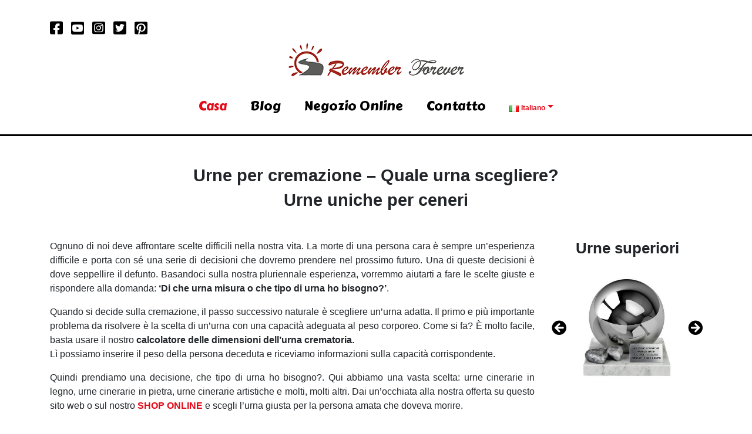

--- FILE ---
content_type: text/html; charset=UTF-8
request_url: https://www.remember-forever.eu/it/casa/
body_size: 16449
content:
<!doctype html><html lang="it-IT"><head>  <script defer src="https://www.googletagmanager.com/gtag/js?id=GT-TQL9PTH"></script> <script defer src="[data-uri]"></script> <meta charset="UTF-8"><meta name="viewport" content="width=device-width, initial-scale=1"><link rel="profile" href="https://gmpg.org/xfn/11"><link rel="preconnect" href="https://fonts.googleapis.com"><link rel="preconnect" href="https://fonts.gstatic.com" crossorigin><link href="https://fonts.googleapis.com/css2?family=Carter+One&display=swap" rel="stylesheet"> <script defer type="text/javascript" src="https://remember-forever.eu/wp-content/themes/blogabouturns/orbitvu12/orbitvu.js"></script> <meta name='robots' content='index, follow, max-image-preview:large, max-snippet:-1, max-video-preview:-1' /><style>img:is([sizes="auto" i],[sizes^="auto," i]){contain-intrinsic-size:3000px 1500px}</style><link rel="alternate" href="https://www.remember-forever.eu/" hreflang="fr" /><link rel="alternate" href="https://www.remember-forever.eu/es/hogar/" hreflang="es" /><link rel="alternate" href="https://www.remember-forever.eu/de/heim/" hreflang="de" /><link rel="alternate" href="https://www.remember-forever.eu/it/casa/" hreflang="it" /><link media="all" href="https://www.remember-forever.eu/wp-content/cache/autoptimize/css/autoptimize_7a3db6a000d8cd5227d6d9977460433e.css" rel="stylesheet"><title>Casa - Remember-Forever</title><link rel="canonical" href="https://www.remember-forever.eu/it/casa/" /><meta property="og:locale" content="it_IT" /><meta property="og:locale:alternate" content="fr_FR" /><meta property="og:locale:alternate" content="es_ES" /><meta property="og:locale:alternate" content="de_DE" /><meta property="og:type" content="website" /><meta property="og:title" content="Casa - Remember-Forever" /><meta property="og:url" content="https://www.remember-forever.eu/it/casa/" /><meta property="og:site_name" content="Remember-Forever" /><meta property="article:modified_time" content="2022-10-12T11:42:33+00:00" /><meta name="twitter:card" content="summary_large_image" /> <script type="application/ld+json" class="yoast-schema-graph">{"@context":"https://schema.org","@graph":[{"@type":"WebPage","@id":"https://www.remember-forever.eu/it/casa/","url":"https://www.remember-forever.eu/it/casa/","name":"Casa - Remember-Forever","isPartOf":{"@id":"https://www.remember-forever.eu/it/casa/#website"},"about":{"@id":"https://www.remember-forever.eu/it/casa/#/schema/person/e4d9aadcd6dc2a4a9ed70e432643d815"},"datePublished":"2022-10-06T10:30:34+00:00","dateModified":"2022-10-12T11:42:33+00:00","breadcrumb":{"@id":"https://www.remember-forever.eu/it/casa/#breadcrumb"},"inLanguage":"it-IT","potentialAction":[{"@type":"ReadAction","target":["https://www.remember-forever.eu/it/casa/"]}]},{"@type":"BreadcrumbList","@id":"https://www.remember-forever.eu/it/casa/#breadcrumb","itemListElement":[{"@type":"ListItem","position":1,"name":"Strona główna"}]},{"@type":"WebSite","@id":"https://www.remember-forever.eu/it/casa/#website","url":"https://www.remember-forever.eu/it/casa/","name":"Remember-Forever","description":"Urns For Ashes","publisher":{"@id":"https://www.remember-forever.eu/it/casa/#/schema/person/e4d9aadcd6dc2a4a9ed70e432643d815"},"potentialAction":[{"@type":"SearchAction","target":{"@type":"EntryPoint","urlTemplate":"https://www.remember-forever.eu/it/casa/?s={search_term_string}"},"query-input":{"@type":"PropertyValueSpecification","valueRequired":true,"valueName":"search_term_string"}}],"inLanguage":"it-IT"},{"@type":["Person","Organization"],"@id":"https://www.remember-forever.eu/it/casa/#/schema/person/e4d9aadcd6dc2a4a9ed70e432643d815","name":"admin","image":{"@type":"ImageObject","inLanguage":"it-IT","@id":"https://www.remember-forever.eu/it/casa/#/schema/person/image/","url":"http://www.remember-forever.eu/wp-content/uploads/2022/01/cracked-debris-container.jpg","contentUrl":"http://www.remember-forever.eu/wp-content/uploads/2022/01/cracked-debris-container.jpg","width":1007,"height":1024,"caption":"admin"},"logo":{"@id":"https://www.remember-forever.eu/it/casa/#/schema/person/image/"},"sameAs":["http://www.remember-forever.eu"]}]}</script> <link rel='dns-prefetch' href='//use.fontawesome.com' /><link rel="alternate" type="application/rss+xml" title="Remember-Forever &raquo; Feed" href="https://www.remember-forever.eu/it/feed/" /><link rel="alternate" type="application/rss+xml" title="Remember-Forever &raquo; Feed dei commenti" href="https://www.remember-forever.eu/it/comments/feed/" /> <script defer src="[data-uri]"></script> <style id='wp-emoji-styles-inline-css'>img.wp-smiley,img.emoji{display:inline !important;border:none !important;box-shadow:none !important;height:1em !important;width:1em !important;margin:0 .07em !important;vertical-align:-.1em !important;background:0 0 !important;padding:0 !important}</style><style id='classic-theme-styles-inline-css'>/*! This file is auto-generated */
.wp-block-button__link{color:#fff;background-color:#32373c;border-radius:9999px;box-shadow:none;text-decoration:none;padding:calc(.667em + 2px) calc(1.333em + 2px);font-size:1.125em}.wp-block-file__button{background:#32373c;color:#fff;text-decoration:none}</style><style id='global-styles-inline-css'>:root{--wp--preset--aspect-ratio--square:1;--wp--preset--aspect-ratio--4-3:4/3;--wp--preset--aspect-ratio--3-4:3/4;--wp--preset--aspect-ratio--3-2:3/2;--wp--preset--aspect-ratio--2-3:2/3;--wp--preset--aspect-ratio--16-9:16/9;--wp--preset--aspect-ratio--9-16:9/16;--wp--preset--color--black:#000;--wp--preset--color--cyan-bluish-gray:#abb8c3;--wp--preset--color--white:#fff;--wp--preset--color--pale-pink:#f78da7;--wp--preset--color--vivid-red:#cf2e2e;--wp--preset--color--luminous-vivid-orange:#ff6900;--wp--preset--color--luminous-vivid-amber:#fcb900;--wp--preset--color--light-green-cyan:#7bdcb5;--wp--preset--color--vivid-green-cyan:#00d084;--wp--preset--color--pale-cyan-blue:#8ed1fc;--wp--preset--color--vivid-cyan-blue:#0693e3;--wp--preset--color--vivid-purple:#9b51e0;--wp--preset--gradient--vivid-cyan-blue-to-vivid-purple:linear-gradient(135deg,rgba(6,147,227,1) 0%,#9b51e0 100%);--wp--preset--gradient--light-green-cyan-to-vivid-green-cyan:linear-gradient(135deg,#7adcb4 0%,#00d082 100%);--wp--preset--gradient--luminous-vivid-amber-to-luminous-vivid-orange:linear-gradient(135deg,rgba(252,185,0,1) 0%,rgba(255,105,0,1) 100%);--wp--preset--gradient--luminous-vivid-orange-to-vivid-red:linear-gradient(135deg,rgba(255,105,0,1) 0%,#cf2e2e 100%);--wp--preset--gradient--very-light-gray-to-cyan-bluish-gray:linear-gradient(135deg,#eee 0%,#a9b8c3 100%);--wp--preset--gradient--cool-to-warm-spectrum:linear-gradient(135deg,#4aeadc 0%,#9778d1 20%,#cf2aba 40%,#ee2c82 60%,#fb6962 80%,#fef84c 100%);--wp--preset--gradient--blush-light-purple:linear-gradient(135deg,#ffceec 0%,#9896f0 100%);--wp--preset--gradient--blush-bordeaux:linear-gradient(135deg,#fecda5 0%,#fe2d2d 50%,#6b003e 100%);--wp--preset--gradient--luminous-dusk:linear-gradient(135deg,#ffcb70 0%,#c751c0 50%,#4158d0 100%);--wp--preset--gradient--pale-ocean:linear-gradient(135deg,#fff5cb 0%,#b6e3d4 50%,#33a7b5 100%);--wp--preset--gradient--electric-grass:linear-gradient(135deg,#caf880 0%,#71ce7e 100%);--wp--preset--gradient--midnight:linear-gradient(135deg,#020381 0%,#2874fc 100%);--wp--preset--font-size--small:13px;--wp--preset--font-size--medium:20px;--wp--preset--font-size--large:36px;--wp--preset--font-size--x-large:42px;--wp--preset--spacing--20:.44rem;--wp--preset--spacing--30:.67rem;--wp--preset--spacing--40:1rem;--wp--preset--spacing--50:1.5rem;--wp--preset--spacing--60:2.25rem;--wp--preset--spacing--70:3.38rem;--wp--preset--spacing--80:5.06rem;--wp--preset--shadow--natural:6px 6px 9px rgba(0,0,0,.2);--wp--preset--shadow--deep:12px 12px 50px rgba(0,0,0,.4);--wp--preset--shadow--sharp:6px 6px 0px rgba(0,0,0,.2);--wp--preset--shadow--outlined:6px 6px 0px -3px rgba(255,255,255,1),6px 6px rgba(0,0,0,1);--wp--preset--shadow--crisp:6px 6px 0px rgba(0,0,0,1)}:where(.is-layout-flex){gap:.5em}:where(.is-layout-grid){gap:.5em}body .is-layout-flex{display:flex}.is-layout-flex{flex-wrap:wrap;align-items:center}.is-layout-flex>:is(*,div){margin:0}body .is-layout-grid{display:grid}.is-layout-grid>:is(*,div){margin:0}:where(.wp-block-columns.is-layout-flex){gap:2em}:where(.wp-block-columns.is-layout-grid){gap:2em}:where(.wp-block-post-template.is-layout-flex){gap:1.25em}:where(.wp-block-post-template.is-layout-grid){gap:1.25em}.has-black-color{color:var(--wp--preset--color--black) !important}.has-cyan-bluish-gray-color{color:var(--wp--preset--color--cyan-bluish-gray) !important}.has-white-color{color:var(--wp--preset--color--white) !important}.has-pale-pink-color{color:var(--wp--preset--color--pale-pink) !important}.has-vivid-red-color{color:var(--wp--preset--color--vivid-red) !important}.has-luminous-vivid-orange-color{color:var(--wp--preset--color--luminous-vivid-orange) !important}.has-luminous-vivid-amber-color{color:var(--wp--preset--color--luminous-vivid-amber) !important}.has-light-green-cyan-color{color:var(--wp--preset--color--light-green-cyan) !important}.has-vivid-green-cyan-color{color:var(--wp--preset--color--vivid-green-cyan) !important}.has-pale-cyan-blue-color{color:var(--wp--preset--color--pale-cyan-blue) !important}.has-vivid-cyan-blue-color{color:var(--wp--preset--color--vivid-cyan-blue) !important}.has-vivid-purple-color{color:var(--wp--preset--color--vivid-purple) !important}.has-black-background-color{background-color:var(--wp--preset--color--black) !important}.has-cyan-bluish-gray-background-color{background-color:var(--wp--preset--color--cyan-bluish-gray) !important}.has-white-background-color{background-color:var(--wp--preset--color--white) !important}.has-pale-pink-background-color{background-color:var(--wp--preset--color--pale-pink) !important}.has-vivid-red-background-color{background-color:var(--wp--preset--color--vivid-red) !important}.has-luminous-vivid-orange-background-color{background-color:var(--wp--preset--color--luminous-vivid-orange) !important}.has-luminous-vivid-amber-background-color{background-color:var(--wp--preset--color--luminous-vivid-amber) !important}.has-light-green-cyan-background-color{background-color:var(--wp--preset--color--light-green-cyan) !important}.has-vivid-green-cyan-background-color{background-color:var(--wp--preset--color--vivid-green-cyan) !important}.has-pale-cyan-blue-background-color{background-color:var(--wp--preset--color--pale-cyan-blue) !important}.has-vivid-cyan-blue-background-color{background-color:var(--wp--preset--color--vivid-cyan-blue) !important}.has-vivid-purple-background-color{background-color:var(--wp--preset--color--vivid-purple) !important}.has-black-border-color{border-color:var(--wp--preset--color--black) !important}.has-cyan-bluish-gray-border-color{border-color:var(--wp--preset--color--cyan-bluish-gray) !important}.has-white-border-color{border-color:var(--wp--preset--color--white) !important}.has-pale-pink-border-color{border-color:var(--wp--preset--color--pale-pink) !important}.has-vivid-red-border-color{border-color:var(--wp--preset--color--vivid-red) !important}.has-luminous-vivid-orange-border-color{border-color:var(--wp--preset--color--luminous-vivid-orange) !important}.has-luminous-vivid-amber-border-color{border-color:var(--wp--preset--color--luminous-vivid-amber) !important}.has-light-green-cyan-border-color{border-color:var(--wp--preset--color--light-green-cyan) !important}.has-vivid-green-cyan-border-color{border-color:var(--wp--preset--color--vivid-green-cyan) !important}.has-pale-cyan-blue-border-color{border-color:var(--wp--preset--color--pale-cyan-blue) !important}.has-vivid-cyan-blue-border-color{border-color:var(--wp--preset--color--vivid-cyan-blue) !important}.has-vivid-purple-border-color{border-color:var(--wp--preset--color--vivid-purple) !important}.has-vivid-cyan-blue-to-vivid-purple-gradient-background{background:var(--wp--preset--gradient--vivid-cyan-blue-to-vivid-purple) !important}.has-light-green-cyan-to-vivid-green-cyan-gradient-background{background:var(--wp--preset--gradient--light-green-cyan-to-vivid-green-cyan) !important}.has-luminous-vivid-amber-to-luminous-vivid-orange-gradient-background{background:var(--wp--preset--gradient--luminous-vivid-amber-to-luminous-vivid-orange) !important}.has-luminous-vivid-orange-to-vivid-red-gradient-background{background:var(--wp--preset--gradient--luminous-vivid-orange-to-vivid-red) !important}.has-very-light-gray-to-cyan-bluish-gray-gradient-background{background:var(--wp--preset--gradient--very-light-gray-to-cyan-bluish-gray) !important}.has-cool-to-warm-spectrum-gradient-background{background:var(--wp--preset--gradient--cool-to-warm-spectrum) !important}.has-blush-light-purple-gradient-background{background:var(--wp--preset--gradient--blush-light-purple) !important}.has-blush-bordeaux-gradient-background{background:var(--wp--preset--gradient--blush-bordeaux) !important}.has-luminous-dusk-gradient-background{background:var(--wp--preset--gradient--luminous-dusk) !important}.has-pale-ocean-gradient-background{background:var(--wp--preset--gradient--pale-ocean) !important}.has-electric-grass-gradient-background{background:var(--wp--preset--gradient--electric-grass) !important}.has-midnight-gradient-background{background:var(--wp--preset--gradient--midnight) !important}.has-small-font-size{font-size:var(--wp--preset--font-size--small) !important}.has-medium-font-size{font-size:var(--wp--preset--font-size--medium) !important}.has-large-font-size{font-size:var(--wp--preset--font-size--large) !important}.has-x-large-font-size{font-size:var(--wp--preset--font-size--x-large) !important}:where(.wp-block-post-template.is-layout-flex){gap:1.25em}:where(.wp-block-post-template.is-layout-grid){gap:1.25em}:where(.wp-block-columns.is-layout-flex){gap:2em}:where(.wp-block-columns.is-layout-grid){gap:2em}:root :where(.wp-block-pullquote){font-size:1.5em;line-height:1.6}</style><link rel='stylesheet' id='font-awesome-official-css' href='https://use.fontawesome.com/releases/v5.15.4/css/all.css' media='all' integrity="sha384-DyZ88mC6Up2uqS4h/KRgHuoeGwBcD4Ng9SiP4dIRy0EXTlnuz47vAwmeGwVChigm" crossorigin="anonymous" /><link rel='stylesheet' id='font-awesome-official-v4shim-css' href='https://use.fontawesome.com/releases/v5.15.4/css/v4-shims.css' media='all' integrity="sha384-Vq76wejb3QJM4nDatBa5rUOve+9gkegsjCebvV/9fvXlGWo4HCMR4cJZjjcF6Viv" crossorigin="anonymous" /><style id='font-awesome-official-v4shim-inline-css'>@font-face{font-family:"FontAwesome";font-display:block;src:url("https://use.fontawesome.com/releases/v5.15.4/webfonts/fa-brands-400.eot"),url("https://use.fontawesome.com/releases/v5.15.4/webfonts/fa-brands-400.eot?#iefix") format("embedded-opentype"),url("https://use.fontawesome.com/releases/v5.15.4/webfonts/fa-brands-400.woff2") format("woff2"),url("https://use.fontawesome.com/releases/v5.15.4/webfonts/fa-brands-400.woff") format("woff"),url("https://use.fontawesome.com/releases/v5.15.4/webfonts/fa-brands-400.ttf") format("truetype"),url("https://use.fontawesome.com/releases/v5.15.4/webfonts/fa-brands-400.svg#fontawesome") format("svg")}@font-face{font-family:"FontAwesome";font-display:block;src:url("https://use.fontawesome.com/releases/v5.15.4/webfonts/fa-solid-900.eot"),url("https://use.fontawesome.com/releases/v5.15.4/webfonts/fa-solid-900.eot?#iefix") format("embedded-opentype"),url("https://use.fontawesome.com/releases/v5.15.4/webfonts/fa-solid-900.woff2") format("woff2"),url("https://use.fontawesome.com/releases/v5.15.4/webfonts/fa-solid-900.woff") format("woff"),url("https://use.fontawesome.com/releases/v5.15.4/webfonts/fa-solid-900.ttf") format("truetype"),url("https://use.fontawesome.com/releases/v5.15.4/webfonts/fa-solid-900.svg#fontawesome") format("svg")}@font-face{font-family:"FontAwesome";font-display:block;src:url("https://use.fontawesome.com/releases/v5.15.4/webfonts/fa-regular-400.eot"),url("https://use.fontawesome.com/releases/v5.15.4/webfonts/fa-regular-400.eot?#iefix") format("embedded-opentype"),url("https://use.fontawesome.com/releases/v5.15.4/webfonts/fa-regular-400.woff2") format("woff2"),url("https://use.fontawesome.com/releases/v5.15.4/webfonts/fa-regular-400.woff") format("woff"),url("https://use.fontawesome.com/releases/v5.15.4/webfonts/fa-regular-400.ttf") format("truetype"),url("https://use.fontawesome.com/releases/v5.15.4/webfonts/fa-regular-400.svg#fontawesome") format("svg");unicode-range:U+F004-F005,U+F007,U+F017,U+F022,U+F024,U+F02E,U+F03E,U+F044,U+F057-F059,U+F06E,U+F070,U+F075,U+F07B-F07C,U+F080,U+F086,U+F089,U+F094,U+F09D,U+F0A0,U+F0A4-F0A7,U+F0C5,U+F0C7-F0C8,U+F0E0,U+F0EB,U+F0F3,U+F0F8,U+F0FE,U+F111,U+F118-F11A,U+F11C,U+F133,U+F144,U+F146,U+F14A,U+F14D-F14E,U+F150-F152,U+F15B-F15C,U+F164-F165,U+F185-F186,U+F191-F192,U+F1AD,U+F1C1-F1C9,U+F1CD,U+F1D8,U+F1E3,U+F1EA,U+F1F6,U+F1F9,U+F20A,U+F247-F249,U+F24D,U+F254-F25B,U+F25D,U+F267,U+F271-F274,U+F279,U+F28B,U+F28D,U+F2B5-F2B6,U+F2B9,U+F2BB,U+F2BD,U+F2C1-F2C2,U+F2D0,U+F2D2,U+F2DC,U+F2ED,U+F328,U+F358-F35B,U+F3A5,U+F3D1,U+F410,U+F4AD}</style> <script src="https://www.remember-forever.eu/wp-includes/js/jquery/jquery.min.js?ver=3.7.1" id="jquery-core-js"></script> <script defer src="https://www.remember-forever.eu/wp-includes/js/jquery/jquery-migrate.min.js?ver=3.4.1" id="jquery-migrate-js"></script> <link rel="https://api.w.org/" href="https://www.remember-forever.eu/wp-json/" /><link rel="alternate" title="JSON" type="application/json" href="https://www.remember-forever.eu/wp-json/wp/v2/pages/583" /><link rel="EditURI" type="application/rsd+xml" title="RSD" href="https://www.remember-forever.eu/xmlrpc.php?rsd" /><meta name="generator" content="WordPress 6.7.1" /><link rel='shortlink' href='https://www.remember-forever.eu/' /><link rel="alternate" title="oEmbed (JSON)" type="application/json+oembed" href="https://www.remember-forever.eu/wp-json/oembed/1.0/embed?url=https%3A%2F%2Fwww.remember-forever.eu%2Fit%2Fcasa%2F" /><link rel="alternate" title="oEmbed (XML)" type="text/xml+oembed" href="https://www.remember-forever.eu/wp-json/oembed/1.0/embed?url=https%3A%2F%2Fwww.remember-forever.eu%2Fit%2Fcasa%2F&#038;format=xml" /> <script defer src="[data-uri]"></script> <style>.no-js img.lazyload{display:none}figure.wp-block-image img.lazyloading{min-width:150px}.lazyload,.lazyloading{opacity:0}.lazyloaded{opacity:1;transition:opacity .9s;transition-delay:0ms}</style><style>.recentcomments a{display:inline !important;padding:0 !important;margin:0 !important}</style><link rel="icon" href="https://www.remember-forever.eu/wp-content/uploads/2023/03/cropped-Set-fur-Teilungsasche-32x32.jpg" sizes="32x32" /><link rel="icon" href="https://www.remember-forever.eu/wp-content/uploads/2023/03/cropped-Set-fur-Teilungsasche-192x192.jpg" sizes="192x192" /><link rel="apple-touch-icon" href="https://www.remember-forever.eu/wp-content/uploads/2023/03/cropped-Set-fur-Teilungsasche-180x180.jpg" /><meta name="msapplication-TileImage" content="https://www.remember-forever.eu/wp-content/uploads/2023/03/cropped-Set-fur-Teilungsasche-270x270.jpg" /><style id="wp-custom-css">.gallery-item{margin-bottom:28px !important}.wp-caption-text,.elementor-slideshow__title,.elementor-slideshow__description{display:none}.links{display:flex;align-items:center;justify-content:space-between;word-wrap:wrap;padding:5px;box-sizing:border-box;border-top:solid 2px #000}.navbar-toggler-icon i:before{color:#000 !important}.social-icons a i:before{color:#000 !important}#recent-posts-2 li{padding-bottom:12px;font-size:14px}.header-space .fab,.header-space .fas{color:#000 !important}.single-style h2{font-size:24px;font-weight:700}.single-style h3{font-size:20px}.single-style img{width:90%}.single-style hr{width:40%;margin:20px auto}#recentcomments li{padding:5px 0}.single-style .wp-post-image{margin-bottom:16px}.fas,.fa-bars,.fab,.fa-facebook-square{color:#000 !important}</style></head><body class="home page-template-default page page-id-583 wp-custom-logo"><div id="page" class="site"> <a class="skip-link screen-reader-text" href="#primary">Skip to content</a><header><div class="container header-space"><div class="social-icons"> <a target="_blank" href="https://www.facebook.com/Remember-Forever-106138334322713"><i class="fab fa-facebook-square"></i></a> <a target="_blank" href="https://www.youtube.com/channel/UCfaSgolu4Ahukr980Y_zGkA/featured"><i class="fab fa-youtube-square"></i></a> <a target="_blank" href="https://www.instagram.com/rememberforeverurns/"><i class="fab fa-instagram-square"></i></a> <a target="_blank" href="https://twitter.com/RememberForeve6"><i class="fab fa-twitter-square"></i></a> <a target="_blank" href="https://pl.pinterest.com/RememberforeverMeForever/"><i class="fab fa-pinterest-square"></i></a></div><div class="logo-center"> <a href="https://www.remember-forever.eu/it/casa/" class="custom-logo-link" rel="home" aria-current="page"><img width="300" height="56" data-src="https://www.remember-forever.eu/wp-content/uploads/2022/10/logo.png" class="custom-logo lazyload" alt="Remember-Forever" decoding="async" src="[data-uri]" style="--smush-placeholder-width: 300px; --smush-placeholder-aspect-ratio: 300/56;" /><noscript><img width="300" height="56" src="https://www.remember-forever.eu/wp-content/uploads/2022/10/logo.png" class="custom-logo" alt="Remember-Forever" decoding="async" /></noscript></a></div><nav class="navbar navbar-expand-lg"> <button class="navbar-toggler" type="button" data-toggle="collapse" data-target="#bs-example-navbar-collapse-1" aria-controls="bs-example-navbar-collapse-1" aria-expanded="false" aria-label="Toggle navigation"> <span class="navbar-toggler-icon"><i class="fas fa-bars"></i></span> </button><div id="bs-example-navbar-collapse-1" class="collapse navbar-collapse"><ul id="menu-menu-3" class="nav navbar-nav" itemscope itemtype="http://www.schema.org/SiteNavigationElement"><li  id="menu-item-601" class="menu-item menu-item-type-post_type menu-item-object-page menu-item-home current-menu-item page_item page-item-583 current_page_item active menu-item-601 nav-item"><a itemprop="url" href="https://www.remember-forever.eu/it/casa/" class="nav-link" aria-current="page"><span itemprop="name">Casa</span></a></li><li  id="menu-item-615" class="menu-item menu-item-type-post_type menu-item-object-page menu-item-615 nav-item"><a itemprop="url" href="https://www.remember-forever.eu/it/blog-3/" class="nav-link"><span itemprop="name">Blog</span></a></li><li  id="menu-item-891" class="menu-item menu-item-type-custom menu-item-object-custom menu-item-891 nav-item"><a target="_blank" rel="noopener noreferrer" itemprop="url" href="https://rememberme-forever.com" class="nav-link"><span itemprop="name">Negozio 0nline</span></a></li><li  id="menu-item-656" class="menu-item menu-item-type-post_type menu-item-object-page menu-item-656 nav-item"><a itemprop="url" href="https://www.remember-forever.eu/it/contatto/" class="nav-link"><span itemprop="name">Contatto</span></a></li><li  id="menu-item-600" class="pll-parent-menu-item menu-item menu-item-type-custom menu-item-object-custom current-menu-parent menu-item-has-children dropdown active menu-item-600 nav-item"><a href="#" data-toggle="dropdown" aria-haspopup="true" aria-expanded="false" class="dropdown-toggle nav-link" id="menu-item-dropdown-600"><span itemprop="name"><img src="[data-uri]" alt="" width="16" height="11" style="width: 16px; height: 11px;" /><span style="margin-left:0.3em;">Italiano</span></span></a><ul class="dropdown-menu" aria-labelledby="menu-item-dropdown-600"><li  id="menu-item-600-fr" class="lang-item lang-item-165 lang-item-fr lang-item-first menu-item menu-item-type-custom menu-item-object-custom menu-item-600-fr nav-item"><a itemprop="url" href="https://www.remember-forever.eu/" class="dropdown-item" hreflang="fr-FR" lang="fr-FR"><span itemprop="name"><img src="[data-uri]" alt="" width="16" height="11" style="width: 16px; height: 11px;" /><span style="margin-left:0.3em;">Français</span></span></a></li><li  id="menu-item-600-es" class="lang-item lang-item-155 lang-item-es menu-item menu-item-type-custom menu-item-object-custom menu-item-600-es nav-item"><a itemprop="url" href="https://www.remember-forever.eu/es/hogar/" class="dropdown-item" hreflang="es-ES" lang="es-ES"><span itemprop="name"><img src="[data-uri]" alt="" width="16" height="11" style="width: 16px; height: 11px;" /><span style="margin-left:0.3em;">Español</span></span></a></li><li  id="menu-item-600-de" class="lang-item lang-item-160 lang-item-de menu-item menu-item-type-custom menu-item-object-custom menu-item-600-de nav-item"><a itemprop="url" href="https://www.remember-forever.eu/de/heim/" class="dropdown-item" hreflang="de-DE" lang="de-DE"><span itemprop="name"><img src="[data-uri]" alt="" width="16" height="11" style="width: 16px; height: 11px;" /><span style="margin-left:0.3em;">Deutsch</span></span></a></li><li  id="menu-item-600-it" class="lang-item lang-item-168 lang-item-it current-lang menu-item menu-item-type-custom menu-item-object-custom current_page_item menu-item-home menu-item-600-it nav-item"><a itemprop="url" href="https://www.remember-forever.eu/it/casa/" class="dropdown-item" hreflang="it-IT" lang="it-IT"><span itemprop="name"><img src="[data-uri]" alt="" width="16" height="11" style="width: 16px; height: 11px;" /><span style="margin-left:0.3em;">Italiano</span></span></a></li></ul></li></ul></div></nav></div></div></header><div class="container"><section id="first-txt"><h1 style="text-align: center"><strong>Urne per cremazione &#8211; Quale urna scegliere?</strong></h1><h1 style="text-align: center"><strong> Urne uniche per ceneri</strong></h1><div class="row"><div class="col-lg-9"><p>Ognuno di noi deve affrontare scelte difficili nella nostra vita. La morte di una persona cara è sempre un&#8217;esperienza difficile e porta con sé una serie di decisioni che dovremo prendere nel prossimo futuro. Una di queste decisioni è dove seppellire il defunto. Basandoci sulla nostra pluriennale esperienza, vorremmo aiutarti a fare le scelte giuste e rispondere alla domanda:<strong> &#8216;Di che urna misura o che tipo di urna ho bisogno?&#8217;</strong>.</p><p>Quando si decide sulla cremazione, il passo successivo naturale è scegliere un&#8217;urna adatta. Il primo e più importante problema da risolvere è la scelta di un&#8217;urna con una capacità adeguata al peso corporeo. Come si fa? È molto facile, basta usare il nostro <strong>calcolatore delle dimensioni dell&#8217;urna crematoria.</strong><br /> Lì possiamo inserire il peso della persona deceduta e riceviamo informazioni sulla capacità corrispondente.</p><p>Quindi prendiamo una decisione, che tipo di urna ho bisogno?. Qui abbiamo una vasta scelta: urne cinerarie in legno, urne cinerarie in pietra, urne cinerarie artistiche e molti, molti altri. Dai un&#8217;occhiata alla nostra offerta su questo sito web o sul nostro<a href="https://rememberme-forever.com/"><strong> SHOP ONLINE</strong></a> e scegli l&#8217;urna giusta per la persona amata che doveva morire.</p></div><div class="col-lg-3 top-slider-wrapper"><h2><p>Urne superiori</p></h2><div class="topurns-wrapper"><div class="topurns-item"> <a class="topslider-link" target="_blank" href="https://rememberme-forever.com/stunning-and-very-special-hand-turned-wooden-human-cremation-urn-for-ashes-unique-memorial-urn-medium-size-p-164.html"> <img  class="topurns-img lazyload" data-src="https://www.remember-forever.eu/wp-content/uploads/2022/10/Walnut-cremation-urn-medium-size.jpg" alt="" src="[data-uri]"><noscript><img  class="topurns-img" src="https://www.remember-forever.eu/wp-content/uploads/2022/10/Walnut-cremation-urn-medium-size.jpg" alt=""></noscript> </a></div><div class="topurns-item"> <a class="topslider-link" target="_blank" href="https://rememberme-forever.com/stainless-steel-cremation-ashes-urn-for-adult-unique-memorial-pet-urn-human-urn-p-144.html"> <img  class="topurns-img lazyload" data-src="https://www.remember-forever.eu/wp-content/uploads/2022/10/Two-hearts-Urn-for-ashes.jpg" alt="" src="[data-uri]"><noscript><img  class="topurns-img" src="https://www.remember-forever.eu/wp-content/uploads/2022/10/Two-hearts-Urn-for-ashes.jpg" alt=""></noscript> </a></div><div class="topurns-item"> <a class="topslider-link" target="_blank" href="https://rememberme-forever.com/stunning-and-very-special-wooden-mango-cremation-funeral-urn-for-ashes-keepsake-p-27.html"> <img  class="topurns-img lazyload" data-src="https://www.remember-forever.eu/wp-content/uploads/2022/10/beautiful-mango-urn.jpg" alt="" src="[data-uri]"><noscript><img  class="topurns-img" src="https://www.remember-forever.eu/wp-content/uploads/2022/10/beautiful-mango-urn.jpg" alt=""></noscript> </a></div><div class="topurns-item"> <a class="topslider-link" target="_blank" href="https://rememberme-forever.com/silver-box-for-ashes-exclusive-stainless-steel-urn-for-ashes-p-190.html"> <img  class="topurns-img lazyload" data-src="https://www.remember-forever.eu/wp-content/uploads/2022/10/Stainless-steel-Cremation-Urn-for-Adult-ashes-5.jpg" alt="" src="[data-uri]"><noscript><img  class="topurns-img" src="https://www.remember-forever.eu/wp-content/uploads/2022/10/Stainless-steel-Cremation-Urn-for-Adult-ashes-5.jpg" alt=""></noscript> </a></div><div class="topurns-item"> <a class="topslider-link" target="_blank" href="https://rememberme-forever.com/beautiful-adult-cremation-urn-for-ashes-funeral-urn-unique-memorial-heart-urn-p-92.html"> <img  class="topurns-img lazyload" data-src="https://www.remember-forever.eu/wp-content/uploads/2022/10/Urns-for-ashes-for-adults-keepsake-hearts-ecru.jpg" alt="" src="[data-uri]"><noscript><img  class="topurns-img" src="https://www.remember-forever.eu/wp-content/uploads/2022/10/Urns-for-ashes-for-adults-keepsake-hearts-ecru.jpg" alt=""></noscript> </a></div><div class="topurns-item"> <a class="topslider-link" target="_blank" href="https://rememberme-forever.com/stunning-and-very-special-italian-walnut-cremation-funeral-urn-for-ashes-cremation-urn-keepsake-iw2-walnut-p-145.html"> <img  class="topurns-img lazyload" data-src="https://www.remember-forever.eu/wp-content/uploads/2022/10/Urns-for-ashes-for-adults-keepsake-walnut.jpg" alt="" src="[data-uri]"><noscript><img  class="topurns-img" src="https://www.remember-forever.eu/wp-content/uploads/2022/10/Urns-for-ashes-for-adults-keepsake-walnut.jpg" alt=""></noscript> </a></div><div class="topurns-item"> <a class="topslider-link" target="_blank" href="https://rememberme-forever.com/modern-ashes-casket-unique-memorial-cremation-urn-artistic-sculpture-urn-grief-p-104.html"> <img  class="topurns-img lazyload" data-src="https://www.remember-forever.eu/wp-content/uploads/2022/10/Nostalgia-brown-artistic-cremation-urn.jpg" alt="" src="[data-uri]"><noscript><img  class="topurns-img" src="https://www.remember-forever.eu/wp-content/uploads/2022/10/Nostalgia-brown-artistic-cremation-urn.jpg" alt=""></noscript> </a></div><div class="topurns-item"> <a class="topslider-link" target="_blank" href="https://rememberme-forever.com/teddy-bear-funeral-urn-for-child-memorial-infant-urn-stunning-cremation-ash-urn-p-23.html"> <img  class="topurns-img lazyload" data-src="https://www.remember-forever.eu/wp-content/uploads/2022/10/the-most-beautiful-urn-for-child.jpg" alt="" src="[data-uri]"><noscript><img  class="topurns-img" src="https://www.remember-forever.eu/wp-content/uploads/2022/10/the-most-beautiful-urn-for-child.jpg" alt=""></noscript> </a></div><div class="topurns-item"> <a class="topslider-link" target="_blank" href="https://rememberme-forever.com/onyx-adult-cremation-casket-funeral-ashes-urn-unique-stone-memorial-casket-st10-p-119.html"> <img  class="topurns-img lazyload" data-src="https://www.remember-forever.eu/wp-content/uploads/2022/10/Black-stone-cremation-urn.jpg" alt="" src="[data-uri]"><noscript><img  class="topurns-img" src="https://www.remember-forever.eu/wp-content/uploads/2022/10/Black-stone-cremation-urn.jpg" alt=""></noscript> </a></div><div class="topurns-item"> <a class="topslider-link" target="_blank" href="https://rememberme-forever.com/in-the-hands-of-an-angel-unique-child-cremation-urn-p-149.html"> <img  class="topurns-img lazyload" data-src="https://www.remember-forever.eu/wp-content/uploads/2022/10/In-the-hands-of-angel.jpg" alt="" src="[data-uri]"><noscript><img  class="topurns-img" src="https://www.remember-forever.eu/wp-content/uploads/2022/10/In-the-hands-of-angel.jpg" alt=""></noscript> </a></div><div class="topurns-item"> <a class="topslider-link" target="_blank" href="https://rememberme-forever.com/wooden-casket-adult-cremation-urn-for-ashes-with-cracked-hearts-p-160.html"> <img  class="topurns-img lazyload" data-src="https://www.remember-forever.eu/wp-content/uploads/2022/10/broken-hearts-cremation-urn.jpg" alt="" src="[data-uri]"><noscript><img  class="topurns-img" src="https://www.remember-forever.eu/wp-content/uploads/2022/10/broken-hearts-cremation-urn.jpg" alt=""></noscript> </a></div><div class="topurns-item"> <a class="topslider-link" target="_blank" href="https://rememberme-forever.com/white-metal-cremation-urn-for-adult-ashes-remember-forever-art-cremation-urn-crackled-effect-paint-p-157.html"> <img  class="topurns-img lazyload" data-src="https://www.remember-forever.eu/wp-content/uploads/2022/10/Cremation-urn-crackled-effect-paint-white.jpg" alt="" src="[data-uri]"><noscript><img  class="topurns-img" src="https://www.remember-forever.eu/wp-content/uploads/2022/10/Cremation-urn-crackled-effect-paint-white.jpg" alt=""></noscript> </a></div><div class="topurns-item"> <a class="topslider-link" target="_blank" href="https://rememberme-forever.com/wooden-cremation-urn-for-adult-unique-memorial-italian-funeral-urn-for-ashes-p-55.html"> <img  class="topurns-img lazyload" data-src="https://www.remember-forever.eu/wp-content/uploads/2022/10/Wooden-cremation-urn-lily.jpg" alt="" src="[data-uri]"><noscript><img  class="topurns-img" src="https://www.remember-forever.eu/wp-content/uploads/2022/10/Wooden-cremation-urn-lily.jpg" alt=""></noscript> </a></div><div class="topurns-item"> <a class="topslider-link" target="_blank" href="https://rememberme-forever.com/steel-cremation-urn-for-adult-unique-memorial-funeral-urn-for-human-ashes-rose-p-12.html"> <img  class="topurns-img lazyload" data-src="https://www.remember-forever.eu/wp-content/uploads/2022/10/1.jpg" alt="" src="[data-uri]"><noscript><img  class="topurns-img" src="https://www.remember-forever.eu/wp-content/uploads/2022/10/1.jpg" alt=""></noscript> </a></div><div class="topurns-item"> <a class="topslider-link" target="_blank" href="https://rememberme-forever.com/beautiful-adult-cremation-casket-urn-for-ashes-catholic-wooden-urn-with-cross-p-42.html"> <img  class="topurns-img lazyload" data-src="https://www.remember-forever.eu/wp-content/uploads/2022/10/Wooden-Casket-Urn-for-ashes.jpg" alt="" src="[data-uri]"><noscript><img  class="topurns-img" src="https://www.remember-forever.eu/wp-content/uploads/2022/10/Wooden-Casket-Urn-for-ashes.jpg" alt=""></noscript> </a></div><div class="topurns-item"> <a class="topslider-link" target="_blank" href="https://rememberme-forever.com/unique-modern-cremation-urn-for-adult-ashes-earth-globe-funeral-casket-limited-p-81.html"> <img  class="topurns-img lazyload" data-src="https://www.remember-forever.eu/wp-content/uploads/2022/10/Wooden-cremation-urn-slanted-gold-ring.jpg" alt="" src="[data-uri]"><noscript><img  class="topurns-img" src="https://www.remember-forever.eu/wp-content/uploads/2022/10/Wooden-cremation-urn-slanted-gold-ring.jpg" alt=""></noscript> </a></div><div class="topurns-item"> <a class="topslider-link" target="_blank" href="https://rememberme-forever.com/italian-wooden-cremation-urn-for-adult-unique-memorial-ashes-funeral-urn-casket-p-53.html"> <img  class="topurns-img lazyload" data-src="https://www.remember-forever.eu/wp-content/uploads/2022/10/Wooden-cremation-urn-cross.jpg" alt="" src="[data-uri]"><noscript><img  class="topurns-img" src="https://www.remember-forever.eu/wp-content/uploads/2022/10/Wooden-cremation-urn-cross.jpg" alt=""></noscript> </a></div><div class="topurns-item"> <a class="topslider-link" target="_blank" href="https://rememberme-forever.com/composite-cremation-casket-funeral-ashes-urn-for-adultr-unique-memorial-urn-p-126.html"> <img  class="topurns-img lazyload" data-src="https://www.remember-forever.eu/wp-content/uploads/2022/10/most-beautiful-urns-in-the-world-Composite-Casket-urn-for-Adult.jpg" alt="" src="[data-uri]"><noscript><img  class="topurns-img" src="https://www.remember-forever.eu/wp-content/uploads/2022/10/most-beautiful-urns-in-the-world-Composite-Casket-urn-for-Adult.jpg" alt=""></noscript> </a></div><div class="topurns-item"> <a class="topslider-link" target="_blank" href="https://rememberme-forever.com/artistic-cremation-casket-for-ashes-funeral-urn-unique-memorial-companion-urn-p-63.html"> <img  class="topurns-img lazyload" data-src="https://www.remember-forever.eu/wp-content/uploads/2022/10/Memorial-cremation-urn-cross.jpg" alt="" src="[data-uri]"><noscript><img  class="topurns-img" src="https://www.remember-forever.eu/wp-content/uploads/2022/10/Memorial-cremation-urn-cross.jpg" alt=""></noscript> </a></div><div class="topurns-item"> <a class="topslider-link" target="_blank" href="https://rememberme-forever.com/stone-adult-cremation-casket-funeral-ashes-urn-unique-natural-memorial-casket-p-120.html"> <img  class="topurns-img lazyload" data-src="https://www.remember-forever.eu/wp-content/uploads/2022/10/Stone-cremation-urn.jpg" alt="" src="[data-uri]"><noscript><img  class="topurns-img" src="https://www.remember-forever.eu/wp-content/uploads/2022/10/Stone-cremation-urn.jpg" alt=""></noscript> </a></div></div><p class="left-arrow" title="PREV"><i class="fas fa-arrow-circle-left"></i></p><p class="right-arrow" title="NEXT"><i class="fas fa-arrow-circle-right"></i></p></div></div></section></div> <script defer src="[data-uri]"></script> <div id="presentation1-container"></div><section id="about-us"><div class="container about-us-wrapper"><div class="ZyvIDe"><div class="a8FIud X0rvP L6rCcb" data-apply-responsive-style="true" data-classes="" data-initial-translation-length="1131" data-saved-translation-limit-reached="false"><div data-show-delay-ms="250" data-append-to-body="false" data-propagate-tooltip-mouseover-events="true" data-anchor-corner="bottom-end" data-enable-skip-handler="false" data-popup-corner="top-end"><div><h2 class="VfPpkd-Bz112c-RLmnJb">Chi siamo</h2></div></div></div></div><div class="about-us-element-wrapper"><h3>Remember Forever compagnia</h3><p>Remember Forever è un&#8217;azienda che fornisce consulenza e vendita di urne cinerarie. Offriamo anche accessori correlati e realizziamo urne secondo le esigenze del cliente. Gestiamo un&#8217;azienda a conduzione familiare con sede negli splendidi dintorni della <strong><a href="https://frysztak.pl/">Polonia sud-orientale.</a></strong></p><p>Le attività dell&#8217;azienda si limitano esclusivamente a questo campo, che si riflette nella qualità dei prodotti che offriamo. Da molti anni produciamo urne uniche per clienti esigenti con i più alti standard. Controlla le nostre opinioni: <strong><a href="https://www.google.com/search?client=opera&amp;q=remember+forever+google+reviews&amp;sourceid=opera&amp;ie=UTF-8&amp;oe=UTF-8#lrd=0x473dad390e957ed3:0x73dafc9b76f2f888,1,,,">RECENSIONI GOOGLE</a></strong></p></div><div class="about-us-element-wrapper"><h3>I nostri prodotti</h3><p>Offriamo <strong><a href="https://en.wikipedia.org/wiki/Urn">urne creamtaion</a></strong> di altissima qualità realizzate con materiali accuratamente selezionati dai migliori produttori. Realizziamo anche urne su richiesta speciale urne personalizzate. Molte delle urne in offerta sono realizzate rigorosamente secondo il nostro design. Non troverai le stesse da nessun&#8217;altra parte.</p><p>Per ogni urna offriamo la targa commemorativa, con il tuo testo. Le urne personalizzate ti permettono di esprimere i tuoi sentimenti e catturare le ultime parole rivolte a una persona cara, che spesso non hai il tempo di dire.</p></div></div></section><section id="front-urn-calculator"><div class="container"><div class="title-wrapper"><h2>Calcolatore delle dimensioni delle urne</h2><h3>Calcola la capienza dell&#8217;urna</h3></div><div class="calc-wrapper"><div class="calc-weight"><p>Peso corporeo approssimativo in chilogrammi:</p> <input name="calc-input" class="calc-input form-control" type="number" onblur="getVal()"></div><div class="calc-buttons"> <button class="przelicz"><p>Calcolare</p> </button></div><div class="calc-capasity"><div class="calc-capacity-item"><p>Capacità minima dell&#8217;urna:</p> <span class="calc-input-result-footer"> </span></div></div></div><div class="another-txt"><p>Ricorda! È buona norma scegliere un&#8217;urna con una capacità leggermente superiore a quella indicata dalla calcolatrice.</p><p>Non fare errori! Ti aiuteremo a scegliere l&#8217;urna giusta per le tue esigenze.</p><p>Visita il nostro calcolatore completo sul sito Web inglese o contattaci.</p></div><div class="calc-link-wrapper"> <a class="calc-link" href="https://www.allabouturns.com/help-in-choosing-an-urn/" target="_blank">>> Urn Size Calculator <<</a></div></div></div></section><section id="background-rose"></section><section id="front-posts"><div class="first-title"><h2>Articoli</h2></div><div class="container"><div class="row"><div class="col-lg-6 last-post"><div class="img-or-yt-big"> <a href="https://www.remember-forever.eu/it/urne-composte/"><img  class="front-cat-img lazyload" data-src="https://www.remember-forever.eu/wp-content/uploads/2023/05/Urna-di-ceneri-funerarie-di-cassa-di-cremazione-per-urna-di-memoria-singola-adulta-con-rose.jpg" alt="Urne Composte: Durevoli, Personalizzabili e Rispettose." src="[data-uri]"><noscript><img  class="front-cat-img" src="https://www.remember-forever.eu/wp-content/uploads/2023/05/Urna-di-ceneri-funerarie-di-cassa-di-cremazione-per-urna-di-memoria-singola-adulta-con-rose.jpg" alt="Urne Composte: Durevoli, Personalizzabili e Rispettose."></noscript></a></div><div class="last-post-content"><h2><strong><a href="https://www.remember-forever.eu/it/urne-composte/">Urne Composte: Durevoli, Personalizzabili e Rispettose.</a></strong></h2><p>Nel processo di lutto, scegliere un&#8217;adeguata urna funeraria crematoria riveste un&#8217;importanza fondamentale. Le Urne Composte si presentano come un&#8217;opzione durevole e personalizzabile, offrendo un modo rispettoso per preservare le ceneri dei nostri cari defunti. Realizzate con una precisa miscela di minerali naturali e resina, queste urne si distinguono per la loro eccezionale estetica, durabilità e [&hellip;]</p> <a class="read-more-blog" href="https://www.remember-forever.eu/it/urne-composte/">Leggi di più >></a></div></div><div class="col-lg-6 another-posts"><div class="another-posts-item"><div class="another-posts-content"><div class="another-posts-thumbnail"> <a href="https://www.remember-forever.eu/it/urne-in-pietra/"><img  class="front-cat-img lazyload" data-src="https://www.remember-forever.eu/wp-content/uploads/2023/05/Urna-di-Cremazione-in-Pietra-Naturale-esclusiva-per-ceneri.jpg" alt="Urne in pietra: Un Omaggio Eterno e Dignitoso" src="[data-uri]"><noscript><img  class="front-cat-img" src="https://www.remember-forever.eu/wp-content/uploads/2023/05/Urna-di-Cremazione-in-Pietra-Naturale-esclusiva-per-ceneri.jpg" alt="Urne in pietra: Un Omaggio Eterno e Dignitoso"></noscript></a></div><h2><strong><a href="https://www.remember-forever.eu/it/urne-in-pietra/">Urne in pietra: Un Omaggio Eterno e Dignitoso</a></strong></h2><p>Le urne funerarie in pietra sono pezzi unici e significativi che offrono un ultimo omaggio ai nostri cari defunti. Realizzate con cura e attenzione, queste urne non sono solo oggetti funzionali per conservare le ceneri, ma vere e proprie opere d&#8217;arte commemorative. Simboleggiano la memoria e l&#8217;amore che nutriamo per i nostri cari deceduti. In [&hellip;]</p> <a class="read-more-blog" href="https://www.remember-forever.eu/it/urne-in-pietra/">Leggi di più >></a></div><div class="another-posts-content"><div class="another-posts-thumbnail"> <a href="https://www.remember-forever.eu/it/urna-per-animali-domestici/"><img  class="front-cat-img lazyload" data-src="https://www.remember-forever.eu/wp-content/uploads/2023/05/Animali-da-compagnia-in-pace-Cremazione-di-animali-da-compagnia.jpg" alt="Urna per animali domestici: Un omaggio senza tempo" src="[data-uri]"><noscript><img  class="front-cat-img" src="https://www.remember-forever.eu/wp-content/uploads/2023/05/Animali-da-compagnia-in-pace-Cremazione-di-animali-da-compagnia.jpg" alt="Urna per animali domestici: Un omaggio senza tempo"></noscript></a></div><h2><strong><a href="https://www.remember-forever.eu/it/urna-per-animali-domestici/">Urna per animali domestici: Un omaggio senza tempo</a></strong></h2><p>Quando i nostri preziosi compagni pelosi ci lasciano, è naturale desiderare di offrire loro una dimora finale degna del loro amore incondizionato e della loro fedeltà impeccabile. La cremazione degli animali domestici è un&#8217;opzione sempre più popolare per i proprietari che desiderano conservare le ceneri dei loro amati compagni. Le urna per animali domestici, che [&hellip;]</p> <a class="read-more-blog" href="https://www.remember-forever.eu/it/urna-per-animali-domestici/">Leggi di più >></a></div><div class="another-posts-content"><div class="another-posts-thumbnail"> <a href="https://www.remember-forever.eu/it/urne-funerarie-in-ceramica/"><img  class="front-cat-img lazyload" data-src="https://www.remember-forever.eu/wp-content/uploads/2023/05/Urnes-de-Ceramique-Incroyablement-Belles-En-Ligne.jpg" alt="Urne funerarie in ceramica: un omaggio duraturo ai cari defunti" src="[data-uri]"><noscript><img  class="front-cat-img" src="https://www.remember-forever.eu/wp-content/uploads/2023/05/Urnes-de-Ceramique-Incroyablement-Belles-En-Ligne.jpg" alt="Urne funerarie in ceramica: un omaggio duraturo ai cari defunti"></noscript></a></div><h2><strong><a href="https://www.remember-forever.eu/it/urne-funerarie-in-ceramica/">Urne funerarie in ceramica: un omaggio duraturo ai cari defunti</a></strong></h2><p>Le urne funerarie sono contenitori destinati a contenere le ceneri dei cari che sono stati cremati. Anche se ci sono diverse tipologie di urne funerarie disponibili sul mercato, quelle in ceramica sono una delle scelte più popolari. Non solo sono esteticamente piacevoli, ma sono anche resistenti e offrono una grande varietà di design e stili [&hellip;]</p> <a class="read-more-blog" href="https://www.remember-forever.eu/it/urne-funerarie-in-ceramica/">Leggi di più >></a></div></div></div></div></div></div></section><footer id="colophon" class="site-footer"><p><a href="https://rememberme-forever.com">REMEMBER FOREVER &copy 2022 </a></p></footer> <script src="https://www.remember-forever.eu/wp-includes/js/dist/hooks.min.js?ver=4d63a3d491d11ffd8ac6" id="wp-hooks-js"></script> <script src="https://www.remember-forever.eu/wp-includes/js/dist/i18n.min.js?ver=5e580eb46a90c2b997e6" id="wp-i18n-js"></script> <script defer id="wp-i18n-js-after" src="[data-uri]"></script> <script defer src="https://www.remember-forever.eu/wp-content/cache/autoptimize/js/autoptimize_single_2e187162915b1d22fd4558fee30f5613.js?ver=6.0" id="swv-js"></script> <script defer id="contact-form-7-js-translations" src="[data-uri]"></script> <script defer id="contact-form-7-js-before" src="[data-uri]"></script> <script defer src="https://www.remember-forever.eu/wp-content/cache/autoptimize/js/autoptimize_single_2912c657d0592cc532dff73d0d2ce7bb.js?ver=6.0" id="contact-form-7-js"></script> <script defer src="https://www.remember-forever.eu/wp-content/themes/blogabouturns/slick/slick.min.js?ver=1.0.0" id="slick-js-js"></script> <script defer src="https://www.remember-forever.eu/wp-content/themes/blogabouturns/bootstrap/js/bootstrap.min.js?ver=1.0.0" id="bootsrap-js-js"></script> <script defer src="https://www.remember-forever.eu/wp-content/cache/autoptimize/js/autoptimize_single_3cde90140ff101f6c85bd096f89eeae8.js?ver=1.0.0" id="blogabouturns-navigation-js"></script> <script defer src="https://www.remember-forever.eu/wp-content/cache/autoptimize/js/autoptimize_single_4630b4a3e176b6021670e27797bec673.js?ver=1.0.0" id="custom-js"></script> <script defer src="https://www.remember-forever.eu/wp-content/plugins/wp-smushit/app/assets/js/smush-lazy-load.min.js?ver=3.16.6" id="smush-lazy-load-js"></script> </body></html>

--- FILE ---
content_type: application/javascript
request_url: https://www.remember-forever.eu/wp-content/cache/autoptimize/js/autoptimize_single_4630b4a3e176b6021670e27797bec673.js?ver=1.0.0
body_size: 1
content:
jQuery(document).ready(function($){$('.topurns-wrapper').slick({dots:false,infinite:true,speed:500,fade:true,cssEase:'linear',arrows:true,prevArrow:".left-arrow",nextArrow:".right-arrow",autoplay:true,autoplaySpeed:1500,});$('.second-slider-wrapper').slick({slidesToShow:4,slidesToScroll:1,autoplay:true,autoplaySpeed:1500,arrows:true,infinite:true,prevArrow:".prev-arrow",nextArrow:".next-arrow",responsive:[{breakpoint:991,settings:{slidesToShow:4,}},{breakpoint:767,settings:{slidesToShow:2,}},{breakpoint:480,settings:{slidesToShow:1,}}]});});const footerKg=document.querySelector('.przelicz');footerKg.addEventListener("click",function getVal(){const val=document.querySelector('.calc-input').value;const valKg=val*0.036;document.querySelector('.calc-input-result-footer').innerHTML=valKg.toFixed(2)+" L";});

--- FILE ---
content_type: application/xml
request_url: https://remember-forever.eu/wp-content/themes/blogabouturns/presentations/citychild/content2.xml
body_size: -26
content:
<?xml version="1.0" encoding="UTF-8"?>
<orbitvu>
  <sequence3d hangles="40" vangles="1" name="a_">
    <scales>
      <scale rows="2" width="1500" cols="2" tile_height="750" value="100.0" height="1500" tile_width="750"/>
      <scale rows="1" width="1024" cols="1" tile_height="1024" value="68.3" height="1024" tile_width="1024"/>
      <scale rows="1" width="768" cols="1" tile_height="768" value="51.2" height="768" tile_width="768"/>
      <scale rows="1" width="512" cols="1" tile_height="512" value="34.1" height="512" tile_width="512"/>
      <scale rows="1" width="256" cols="1" tile_height="256" value="17.1" height="256" tile_width="256"/>
      <scale rows="1" width="128" cols="1" tile_height="128" value="8.5" height="128" tile_width="128"/>
    </scales>
    <images maxHeight="1500" maxWidth="1500" ext="jpg" name="a_"/>
  </sequence3d>
  <images>
    <img width="800" name="img_0001.jpg" height="534"/>
    <img width="800" name="img_0002.jpg" height="534"/>
    <img width="800" name="img_0003.jpg" height="534"/>
    <img width="800" name="img_0004.jpg" height="534"/>
    <img width="800" name="img_0005.jpg" height="534"/>
    <img width="800" name="img_0006.jpg" height="534"/>
    <img width="800" name="img_0007.jpg" height="534"/>
    <img width="800" name="img_0008.jpg" height="534"/>
    <img width="800" name="img_0009.jpg" height="534"/>
    <img width="800" name="img_0010.jpg" height="534"/>
    <img width="800" name="img_0011.jpg" height="534"/>
    <img width="800" name="img_0012.jpg" height="534"/>
    <img width="800" name="img_0013.jpg" height="534"/>
    <img width="800" name="img_0014.jpg" height="534"/>
    <img width="800" name="img_0015.jpg" height="534"/>
    <img width="800" name="img_0016.jpg" height="534"/>
    <img width="800" name="img_0017.jpg" height="534"/>
    <img width="800" name="img_0018.jpg" height="534"/>
    <img width="800" name="img_0019.jpg" height="534"/>
    <img width="800" name="img_0020.jpg" height="534"/>
    <img width="800" name="img_0021.jpg" height="534"/>
    <img width="800" name="img_0022.jpg" height="534"/>
    <img width="800" name="img_0023.jpg" height="534"/>
    <img width="800" name="img_0024.jpg" height="534"/>
    <img width="800" name="img_0025.jpg" height="534"/>
    <img width="800" name="img_0026.jpg" height="534"/>
    <img width="800" name="img_0027.jpg" height="534"/>
    <img width="800" name="img_0028.jpg" height="534"/>
    <img width="800" name="img_0029.jpg" height="534"/>
    <img width="800" name="img_0030.jpg" height="534"/>
    <img width="800" name="img_0031.jpg" height="534"/>
    <img width="800" name="img_0032.jpg" height="534"/>
    <img width="800" name="img_0033.jpg" height="534"/>
    <img width="800" name="img_0034.jpg" height="534"/>
    <img width="800" name="img_0035.jpg" height="534"/>
    <img width="800" name="img_0036.jpg" height="534"/>
    <img width="800" name="img_0037.jpg" height="534"/>
    <img width="800" name="img_0038.jpg" height="534"/>
    <img width="800" name="img_0039.jpg" height="534"/>
    <img width="800" name="img_0040.jpg" height="534"/>
  </images>
  <properties>
    <property type="text" name="name">City at night - child size</property>
    <property type="text" name="author"></property>
    <property type="text" name="category1"></property>
    <property type="text" name="category2"></property>
    <property type="text" name="sku"></property>
  </properties>
</orbitvu>
